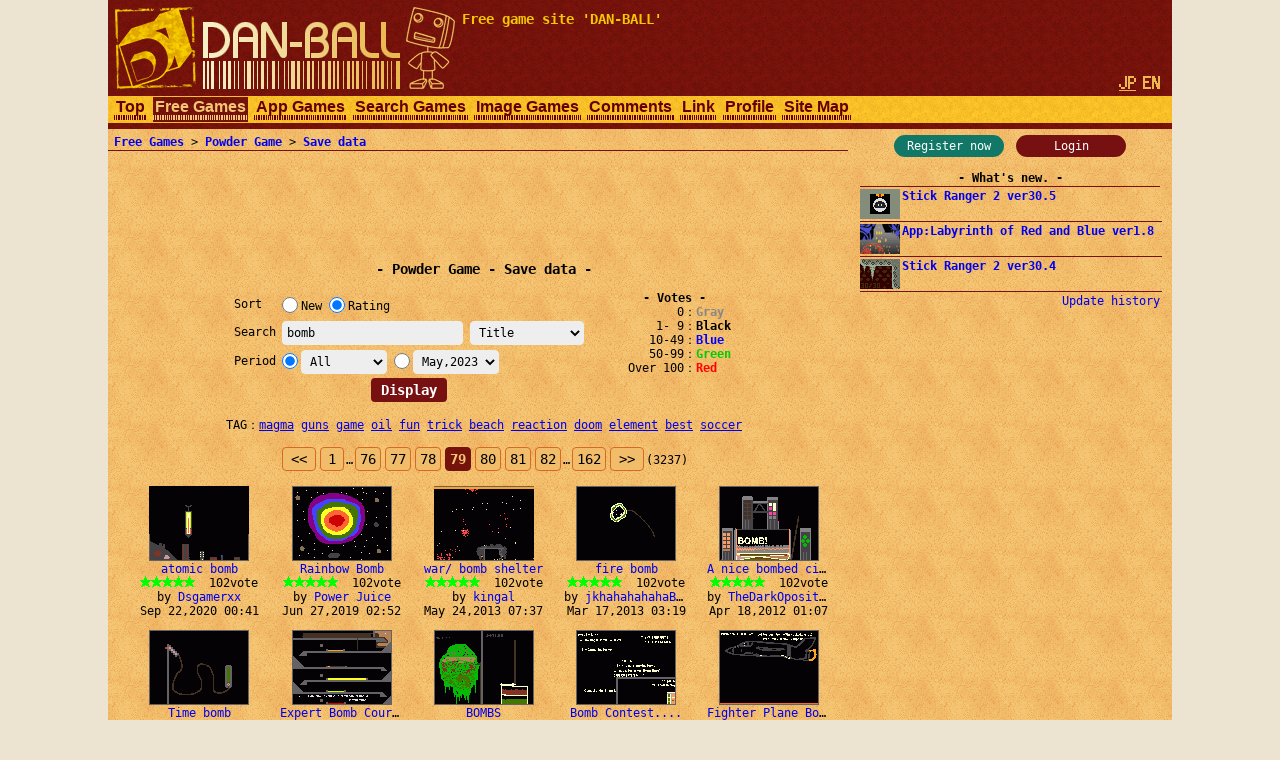

--- FILE ---
content_type: text/html; charset=utf-8
request_url: https://www.google.com/recaptcha/api2/aframe
body_size: 258
content:
<!DOCTYPE HTML><html><head><meta http-equiv="content-type" content="text/html; charset=UTF-8"></head><body><script nonce="rgBCBU8PNdr8-aj_yXF4HA">/** Anti-fraud and anti-abuse applications only. See google.com/recaptcha */ try{var clients={'sodar':'https://pagead2.googlesyndication.com/pagead/sodar?'};window.addEventListener("message",function(a){try{if(a.source===window.parent){var b=JSON.parse(a.data);var c=clients[b['id']];if(c){var d=document.createElement('img');d.src=c+b['params']+'&rc='+(localStorage.getItem("rc::a")?sessionStorage.getItem("rc::b"):"");window.document.body.appendChild(d);sessionStorage.setItem("rc::e",parseInt(sessionStorage.getItem("rc::e")||0)+1);localStorage.setItem("rc::h",'1769001551857');}}}catch(b){}});window.parent.postMessage("_grecaptcha_ready", "*");}catch(b){}</script></body></html>